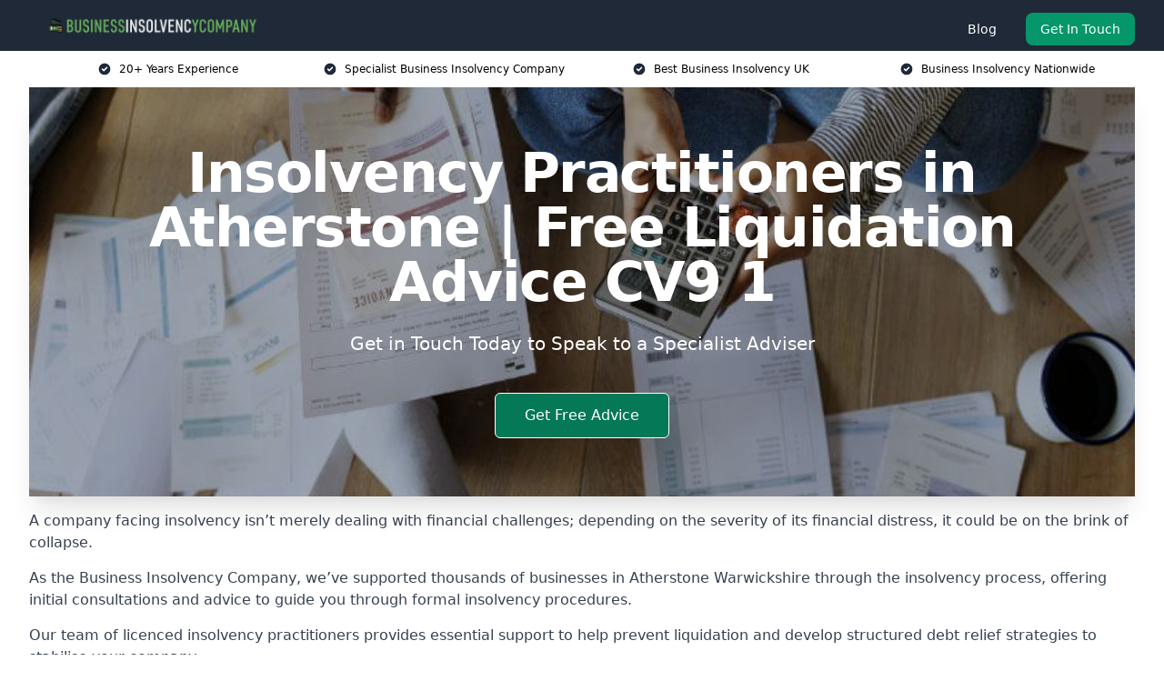

--- FILE ---
content_type: text/html; charset=UTF-8
request_url: https://business-insolvency-company.co.uk/near-me/warwickshire-atherstone/
body_size: 21487
content:
<!doctype html>
<html lang="en-GB" >
<head>
    <title>Insolvency Practitioners in Atherstone | Free Liquidation Advice CV9 1</title>
<meta name="viewport" content="width=device-width, initial-scale=1.0"> 
<meta name='robots' content='index, follow, max-snippet, max-video-preview, max-image-preview:large' />
<link rel="alternate" title="oEmbed (JSON)" type="application/json+oembed" href="https://business-insolvency-company.co.uk/wp-json/oembed/1.0/embed?url=https%3A%2F%2Fbusiness-insolvency-company.co.uk%2Fnear-me%2Fservice-in-location%2F" />
<link rel="alternate" title="oEmbed (XML)" type="text/xml+oembed" href="https://business-insolvency-company.co.uk/wp-json/oembed/1.0/embed?url=https%3A%2F%2Fbusiness-insolvency-company.co.uk%2Fnear-me%2Fservice-in-location%2F&#038;format=xml" />
<style id='wp-img-auto-sizes-contain-inline-css' type='text/css'>
img:is([sizes=auto i],[sizes^="auto," i]){contain-intrinsic-size:3000px 1500px}
/*# sourceURL=wp-img-auto-sizes-contain-inline-css */
</style>
<style id='wp-emoji-styles-inline-css' type='text/css'>

	img.wp-smiley, img.emoji {
		display: inline !important;
		border: none !important;
		box-shadow: none !important;
		height: 1em !important;
		width: 1em !important;
		margin: 0 0.07em !important;
		vertical-align: -0.1em !important;
		background: none !important;
		padding: 0 !important;
	}
/*# sourceURL=wp-emoji-styles-inline-css */
</style>
<style id='wp-block-library-inline-css' type='text/css'>
:root{--wp-block-synced-color:#7a00df;--wp-block-synced-color--rgb:122,0,223;--wp-bound-block-color:var(--wp-block-synced-color);--wp-editor-canvas-background:#ddd;--wp-admin-theme-color:#007cba;--wp-admin-theme-color--rgb:0,124,186;--wp-admin-theme-color-darker-10:#006ba1;--wp-admin-theme-color-darker-10--rgb:0,107,160.5;--wp-admin-theme-color-darker-20:#005a87;--wp-admin-theme-color-darker-20--rgb:0,90,135;--wp-admin-border-width-focus:2px}@media (min-resolution:192dpi){:root{--wp-admin-border-width-focus:1.5px}}.wp-element-button{cursor:pointer}:root .has-very-light-gray-background-color{background-color:#eee}:root .has-very-dark-gray-background-color{background-color:#313131}:root .has-very-light-gray-color{color:#eee}:root .has-very-dark-gray-color{color:#313131}:root .has-vivid-green-cyan-to-vivid-cyan-blue-gradient-background{background:linear-gradient(135deg,#00d084,#0693e3)}:root .has-purple-crush-gradient-background{background:linear-gradient(135deg,#34e2e4,#4721fb 50%,#ab1dfe)}:root .has-hazy-dawn-gradient-background{background:linear-gradient(135deg,#faaca8,#dad0ec)}:root .has-subdued-olive-gradient-background{background:linear-gradient(135deg,#fafae1,#67a671)}:root .has-atomic-cream-gradient-background{background:linear-gradient(135deg,#fdd79a,#004a59)}:root .has-nightshade-gradient-background{background:linear-gradient(135deg,#330968,#31cdcf)}:root .has-midnight-gradient-background{background:linear-gradient(135deg,#020381,#2874fc)}:root{--wp--preset--font-size--normal:16px;--wp--preset--font-size--huge:42px}.has-regular-font-size{font-size:1em}.has-larger-font-size{font-size:2.625em}.has-normal-font-size{font-size:var(--wp--preset--font-size--normal)}.has-huge-font-size{font-size:var(--wp--preset--font-size--huge)}.has-text-align-center{text-align:center}.has-text-align-left{text-align:left}.has-text-align-right{text-align:right}.has-fit-text{white-space:nowrap!important}#end-resizable-editor-section{display:none}.aligncenter{clear:both}.items-justified-left{justify-content:flex-start}.items-justified-center{justify-content:center}.items-justified-right{justify-content:flex-end}.items-justified-space-between{justify-content:space-between}.screen-reader-text{border:0;clip-path:inset(50%);height:1px;margin:-1px;overflow:hidden;padding:0;position:absolute;width:1px;word-wrap:normal!important}.screen-reader-text:focus{background-color:#ddd;clip-path:none;color:#444;display:block;font-size:1em;height:auto;left:5px;line-height:normal;padding:15px 23px 14px;text-decoration:none;top:5px;width:auto;z-index:100000}html :where(.has-border-color){border-style:solid}html :where([style*=border-top-color]){border-top-style:solid}html :where([style*=border-right-color]){border-right-style:solid}html :where([style*=border-bottom-color]){border-bottom-style:solid}html :where([style*=border-left-color]){border-left-style:solid}html :where([style*=border-width]){border-style:solid}html :where([style*=border-top-width]){border-top-style:solid}html :where([style*=border-right-width]){border-right-style:solid}html :where([style*=border-bottom-width]){border-bottom-style:solid}html :where([style*=border-left-width]){border-left-style:solid}html :where(img[class*=wp-image-]){height:auto;max-width:100%}:where(figure){margin:0 0 1em}html :where(.is-position-sticky){--wp-admin--admin-bar--position-offset:var(--wp-admin--admin-bar--height,0px)}@media screen and (max-width:600px){html :where(.is-position-sticky){--wp-admin--admin-bar--position-offset:0px}}

/*# sourceURL=wp-block-library-inline-css */
</style><style id='global-styles-inline-css' type='text/css'>
:root{--wp--preset--aspect-ratio--square: 1;--wp--preset--aspect-ratio--4-3: 4/3;--wp--preset--aspect-ratio--3-4: 3/4;--wp--preset--aspect-ratio--3-2: 3/2;--wp--preset--aspect-ratio--2-3: 2/3;--wp--preset--aspect-ratio--16-9: 16/9;--wp--preset--aspect-ratio--9-16: 9/16;--wp--preset--color--black: #000000;--wp--preset--color--cyan-bluish-gray: #abb8c3;--wp--preset--color--white: #ffffff;--wp--preset--color--pale-pink: #f78da7;--wp--preset--color--vivid-red: #cf2e2e;--wp--preset--color--luminous-vivid-orange: #ff6900;--wp--preset--color--luminous-vivid-amber: #fcb900;--wp--preset--color--light-green-cyan: #7bdcb5;--wp--preset--color--vivid-green-cyan: #00d084;--wp--preset--color--pale-cyan-blue: #8ed1fc;--wp--preset--color--vivid-cyan-blue: #0693e3;--wp--preset--color--vivid-purple: #9b51e0;--wp--preset--gradient--vivid-cyan-blue-to-vivid-purple: linear-gradient(135deg,rgb(6,147,227) 0%,rgb(155,81,224) 100%);--wp--preset--gradient--light-green-cyan-to-vivid-green-cyan: linear-gradient(135deg,rgb(122,220,180) 0%,rgb(0,208,130) 100%);--wp--preset--gradient--luminous-vivid-amber-to-luminous-vivid-orange: linear-gradient(135deg,rgb(252,185,0) 0%,rgb(255,105,0) 100%);--wp--preset--gradient--luminous-vivid-orange-to-vivid-red: linear-gradient(135deg,rgb(255,105,0) 0%,rgb(207,46,46) 100%);--wp--preset--gradient--very-light-gray-to-cyan-bluish-gray: linear-gradient(135deg,rgb(238,238,238) 0%,rgb(169,184,195) 100%);--wp--preset--gradient--cool-to-warm-spectrum: linear-gradient(135deg,rgb(74,234,220) 0%,rgb(151,120,209) 20%,rgb(207,42,186) 40%,rgb(238,44,130) 60%,rgb(251,105,98) 80%,rgb(254,248,76) 100%);--wp--preset--gradient--blush-light-purple: linear-gradient(135deg,rgb(255,206,236) 0%,rgb(152,150,240) 100%);--wp--preset--gradient--blush-bordeaux: linear-gradient(135deg,rgb(254,205,165) 0%,rgb(254,45,45) 50%,rgb(107,0,62) 100%);--wp--preset--gradient--luminous-dusk: linear-gradient(135deg,rgb(255,203,112) 0%,rgb(199,81,192) 50%,rgb(65,88,208) 100%);--wp--preset--gradient--pale-ocean: linear-gradient(135deg,rgb(255,245,203) 0%,rgb(182,227,212) 50%,rgb(51,167,181) 100%);--wp--preset--gradient--electric-grass: linear-gradient(135deg,rgb(202,248,128) 0%,rgb(113,206,126) 100%);--wp--preset--gradient--midnight: linear-gradient(135deg,rgb(2,3,129) 0%,rgb(40,116,252) 100%);--wp--preset--font-size--small: 13px;--wp--preset--font-size--medium: 20px;--wp--preset--font-size--large: 36px;--wp--preset--font-size--x-large: 42px;--wp--preset--spacing--20: 0.44rem;--wp--preset--spacing--30: 0.67rem;--wp--preset--spacing--40: 1rem;--wp--preset--spacing--50: 1.5rem;--wp--preset--spacing--60: 2.25rem;--wp--preset--spacing--70: 3.38rem;--wp--preset--spacing--80: 5.06rem;--wp--preset--shadow--natural: 6px 6px 9px rgba(0, 0, 0, 0.2);--wp--preset--shadow--deep: 12px 12px 50px rgba(0, 0, 0, 0.4);--wp--preset--shadow--sharp: 6px 6px 0px rgba(0, 0, 0, 0.2);--wp--preset--shadow--outlined: 6px 6px 0px -3px rgb(255, 255, 255), 6px 6px rgb(0, 0, 0);--wp--preset--shadow--crisp: 6px 6px 0px rgb(0, 0, 0);}:where(.is-layout-flex){gap: 0.5em;}:where(.is-layout-grid){gap: 0.5em;}body .is-layout-flex{display: flex;}.is-layout-flex{flex-wrap: wrap;align-items: center;}.is-layout-flex > :is(*, div){margin: 0;}body .is-layout-grid{display: grid;}.is-layout-grid > :is(*, div){margin: 0;}:where(.wp-block-columns.is-layout-flex){gap: 2em;}:where(.wp-block-columns.is-layout-grid){gap: 2em;}:where(.wp-block-post-template.is-layout-flex){gap: 1.25em;}:where(.wp-block-post-template.is-layout-grid){gap: 1.25em;}.has-black-color{color: var(--wp--preset--color--black) !important;}.has-cyan-bluish-gray-color{color: var(--wp--preset--color--cyan-bluish-gray) !important;}.has-white-color{color: var(--wp--preset--color--white) !important;}.has-pale-pink-color{color: var(--wp--preset--color--pale-pink) !important;}.has-vivid-red-color{color: var(--wp--preset--color--vivid-red) !important;}.has-luminous-vivid-orange-color{color: var(--wp--preset--color--luminous-vivid-orange) !important;}.has-luminous-vivid-amber-color{color: var(--wp--preset--color--luminous-vivid-amber) !important;}.has-light-green-cyan-color{color: var(--wp--preset--color--light-green-cyan) !important;}.has-vivid-green-cyan-color{color: var(--wp--preset--color--vivid-green-cyan) !important;}.has-pale-cyan-blue-color{color: var(--wp--preset--color--pale-cyan-blue) !important;}.has-vivid-cyan-blue-color{color: var(--wp--preset--color--vivid-cyan-blue) !important;}.has-vivid-purple-color{color: var(--wp--preset--color--vivid-purple) !important;}.has-black-background-color{background-color: var(--wp--preset--color--black) !important;}.has-cyan-bluish-gray-background-color{background-color: var(--wp--preset--color--cyan-bluish-gray) !important;}.has-white-background-color{background-color: var(--wp--preset--color--white) !important;}.has-pale-pink-background-color{background-color: var(--wp--preset--color--pale-pink) !important;}.has-vivid-red-background-color{background-color: var(--wp--preset--color--vivid-red) !important;}.has-luminous-vivid-orange-background-color{background-color: var(--wp--preset--color--luminous-vivid-orange) !important;}.has-luminous-vivid-amber-background-color{background-color: var(--wp--preset--color--luminous-vivid-amber) !important;}.has-light-green-cyan-background-color{background-color: var(--wp--preset--color--light-green-cyan) !important;}.has-vivid-green-cyan-background-color{background-color: var(--wp--preset--color--vivid-green-cyan) !important;}.has-pale-cyan-blue-background-color{background-color: var(--wp--preset--color--pale-cyan-blue) !important;}.has-vivid-cyan-blue-background-color{background-color: var(--wp--preset--color--vivid-cyan-blue) !important;}.has-vivid-purple-background-color{background-color: var(--wp--preset--color--vivid-purple) !important;}.has-black-border-color{border-color: var(--wp--preset--color--black) !important;}.has-cyan-bluish-gray-border-color{border-color: var(--wp--preset--color--cyan-bluish-gray) !important;}.has-white-border-color{border-color: var(--wp--preset--color--white) !important;}.has-pale-pink-border-color{border-color: var(--wp--preset--color--pale-pink) !important;}.has-vivid-red-border-color{border-color: var(--wp--preset--color--vivid-red) !important;}.has-luminous-vivid-orange-border-color{border-color: var(--wp--preset--color--luminous-vivid-orange) !important;}.has-luminous-vivid-amber-border-color{border-color: var(--wp--preset--color--luminous-vivid-amber) !important;}.has-light-green-cyan-border-color{border-color: var(--wp--preset--color--light-green-cyan) !important;}.has-vivid-green-cyan-border-color{border-color: var(--wp--preset--color--vivid-green-cyan) !important;}.has-pale-cyan-blue-border-color{border-color: var(--wp--preset--color--pale-cyan-blue) !important;}.has-vivid-cyan-blue-border-color{border-color: var(--wp--preset--color--vivid-cyan-blue) !important;}.has-vivid-purple-border-color{border-color: var(--wp--preset--color--vivid-purple) !important;}.has-vivid-cyan-blue-to-vivid-purple-gradient-background{background: var(--wp--preset--gradient--vivid-cyan-blue-to-vivid-purple) !important;}.has-light-green-cyan-to-vivid-green-cyan-gradient-background{background: var(--wp--preset--gradient--light-green-cyan-to-vivid-green-cyan) !important;}.has-luminous-vivid-amber-to-luminous-vivid-orange-gradient-background{background: var(--wp--preset--gradient--luminous-vivid-amber-to-luminous-vivid-orange) !important;}.has-luminous-vivid-orange-to-vivid-red-gradient-background{background: var(--wp--preset--gradient--luminous-vivid-orange-to-vivid-red) !important;}.has-very-light-gray-to-cyan-bluish-gray-gradient-background{background: var(--wp--preset--gradient--very-light-gray-to-cyan-bluish-gray) !important;}.has-cool-to-warm-spectrum-gradient-background{background: var(--wp--preset--gradient--cool-to-warm-spectrum) !important;}.has-blush-light-purple-gradient-background{background: var(--wp--preset--gradient--blush-light-purple) !important;}.has-blush-bordeaux-gradient-background{background: var(--wp--preset--gradient--blush-bordeaux) !important;}.has-luminous-dusk-gradient-background{background: var(--wp--preset--gradient--luminous-dusk) !important;}.has-pale-ocean-gradient-background{background: var(--wp--preset--gradient--pale-ocean) !important;}.has-electric-grass-gradient-background{background: var(--wp--preset--gradient--electric-grass) !important;}.has-midnight-gradient-background{background: var(--wp--preset--gradient--midnight) !important;}.has-small-font-size{font-size: var(--wp--preset--font-size--small) !important;}.has-medium-font-size{font-size: var(--wp--preset--font-size--medium) !important;}.has-large-font-size{font-size: var(--wp--preset--font-size--large) !important;}.has-x-large-font-size{font-size: var(--wp--preset--font-size--x-large) !important;}
/*# sourceURL=global-styles-inline-css */
</style>

<style id='classic-theme-styles-inline-css' type='text/css'>
/*! This file is auto-generated */
.wp-block-button__link{color:#fff;background-color:#32373c;border-radius:9999px;box-shadow:none;text-decoration:none;padding:calc(.667em + 2px) calc(1.333em + 2px);font-size:1.125em}.wp-block-file__button{background:#32373c;color:#fff;text-decoration:none}
/*# sourceURL=/wp-includes/css/classic-themes.min.css */
</style>
<link rel='stylesheet' id='style-name-css' href='https://business-insolvency-company.co.uk/wp-content/plugins/az-lists/az.css?ver=6.9' type='text/css' media='all' />
<link rel='stylesheet' id='ez-toc-css' href='https://business-insolvency-company.co.uk/wp-content/plugins/easy-table-of-contents/assets/css/screen.min.css?ver=2.0.66.1' type='text/css' media='all' />
<style id='ez-toc-inline-css' type='text/css'>
div#ez-toc-container .ez-toc-title {font-size: 120%;}div#ez-toc-container .ez-toc-title {font-weight: 500;}div#ez-toc-container ul li {font-size: 95%;}div#ez-toc-container ul li {font-weight: 500;}div#ez-toc-container nav ul ul li {font-size: 90%;}
.ez-toc-container-direction {direction: ltr;}.ez-toc-counter ul{counter-reset: item ;}.ez-toc-counter nav ul li a::before {content: counters(item, ".", decimal) ". ";display: inline-block;counter-increment: item;flex-grow: 0;flex-shrink: 0;margin-right: .2em; float: left; }.ez-toc-widget-direction {direction: ltr;}.ez-toc-widget-container ul{counter-reset: item ;}.ez-toc-widget-container nav ul li a::before {content: counters(item, ".", decimal) ". ";display: inline-block;counter-increment: item;flex-grow: 0;flex-shrink: 0;margin-right: .2em; float: left; }
/*# sourceURL=ez-toc-inline-css */
</style>
<script type="text/javascript" src="https://business-insolvency-company.co.uk/wp-includes/js/jquery/jquery.min.js?ver=3.7.1" id="jquery-core-js"></script>
<script type="text/javascript" src="https://business-insolvency-company.co.uk/wp-includes/js/jquery/jquery-migrate.min.js?ver=3.4.1" id="jquery-migrate-js"></script>
<link rel="https://api.w.org/" href="https://business-insolvency-company.co.uk/wp-json/" /><link rel="EditURI" type="application/rsd+xml" title="RSD" href="https://business-insolvency-company.co.uk/xmlrpc.php?rsd" />
<meta name="generator" content="WordPress 6.9" />
<link rel="canonical" href="https://business-insolvency-company.co.uk/near-me/warwickshire-atherstone/" /><meta name="description" content="At Business Insolvency Company we provide specialist debt advice in Atherstone and surrounding areas." /><meta name="keywords" content="business insolvency, business insolvency company, insolvency, company insolvency, business insolvency experts" /><meta name="geo.placename" content="Atherstone" /><meta name="geo.position" content="52.57722; -1.54642" /><meta name="geo.county" content="Warwickshire" /><meta name="geo.postcode" content="CV9 1" /><meta name="geo.region" content="West Midlands" /><meta name="geo.country" content="warwickshire" /><meta property="business:contact_data:locality" content="Warwickshire" /><meta property="business:contact_data:zip" content="CV9 1" /><meta property="place:location:latitude" content="52.57722" /><meta property="place:location:longitude" content="-1.54642" /><meta property="business:contact_data:country_name" content="warwickshire" /><meta property="og:url" content="https://business-insolvency-company.co.uk/near-me/warwickshire-atherstone/" /><meta property="og:title" content="Insolvency Practitioners in Atherstone | Free Liquidation Advice CV9 1" /><meta property="og:description" content="We are Business Insolvency Company. We offer our services in Atherstone and the following Nuneaton, Tamworth, Bedworth, Hinckley, Earl Shilton" /><meta property="og:type" content="business.business" /><meta name="twitter:card" content="summary_large_image" /><meta name="twitter:site" content="Business Insolvency Company" /><meta name="twitter:creator" content="Business Insolvency Company" /><meta name="twitter:title" content="Insolvency Practitioners in Atherstone | Free Liquidation Advice CV9 1" /><meta name="twitter:description" content="We are Business Insolvency Company. We offer our services in Atherstone and the following Nuneaton, Tamworth, Bedworth, Hinckley, Earl Shilton" />
        <script type="application/ld+json"> [{"address":{"@type":"PostalAddress","addressLocality":"Atherstone","addressRegion":"Warwickshire","postalCode":"CV9 1","addressCountry":"UK"},"@context":"http://schema.org","@type":"LocalBusiness","name":"Business Insolvency Company","image":"https://business-insolvency-company.co.uk/wp-content/uploads/business-insolvency-company-advice.jpg","priceRange":"£2500-£6000","description":"Business Insolvency Company in Atherstone is a leading specialist in business insolvency services across the UK, providing expert support for companies facing financial difficulties. With a team of experienced insolvency practitioners, they offer comprehensive solutions including company administration, liquidation, and voluntary arrangements. Their services are tailored to meet the unique needs of each business, ensuring compliance with UK insolvency laws and regulations. Business Insolvency Company is dedicated to helping businesses navigate complex financial challenges, offering guidance on debt restructuring, creditor negotiations, and asset management. Their commitment to professionalism and confidentiality makes them a trusted partner in resolving insolvency issues efficiently and effectively.","logo":"https://business-insolvency-company.co.uk/wp-content/uploads/Business-Insolvency-Company.png","url":"https://business-insolvency-company.co.uk/near-me/warwickshire-Atherstone/","Geo":{"@type":"GeoCoordinates","latitude":"52.57722","longitude":"-1.54642"},"alternateName":"Business Insolvency Company Atherstone","areaServed":["Nuneaton","Tamworth","Bedworth","Hinckley","Earl Shilton","Sutton Coldfield","Coventry","Coalville","Swadlincote","Lichfield"],"currenciesAccepted":"GBP","openingHours":"Mon-Fri 9am-5pm","legalName":"Business Insolvency Company in Atherstone","makesOffer":{"@type":"Offer","itemOffered":["Administration","Liquidation/Winding Up","Company Voluntary Arrangements (CVA)","Receivership","Creditors’ Voluntary Liquidation"]},"additionalType":["https://en.wikipedia.org/wiki/Atherstone","https://en.wikipedia.org/wiki/Insolvency"],"email":"info@business-insolvency-company.co.uk","brand":{"@type":"Brand","name":"Business Insolvency Company"},"award":["Best Business Insolvency Company Warwickshire 2026","Top Rated Business Debt Advisers Atherstone"]}]</script> <link rel="icon" href="https://business-insolvency-company.co.uk/wp-content/uploads/business-insolvency-company-icon-2-150x150.png" sizes="32x32" />
<link rel="icon" href="https://business-insolvency-company.co.uk/wp-content/uploads/business-insolvency-company-icon-2-300x300.png" sizes="192x192" />
<link rel="apple-touch-icon" href="https://business-insolvency-company.co.uk/wp-content/uploads/business-insolvency-company-icon-2-300x300.png" />
<meta name="msapplication-TileImage" content="https://business-insolvency-company.co.uk/wp-content/uploads/business-insolvency-company-icon-2-300x300.png" />
		<style type="text/css" id="wp-custom-css">
			a:not([class]) {
	cursor: pointer;
	text-decoration: underline;
	text-decoration-color: currentcolor;
  text-decoration-skip-ink: auto;
  text-decoration-thickness: 0.125em !important;
  text-underline-offset: 0.25em !important;
	color: var(--wp--preset--color--vivid-cyan-blue) !important;
}

.mbc a a.blk-cat__lnk {
	text-decoration: none !important;
}

span[style*="color: #0000ff;"],
span[style*="text-decoration: underline"] {
	text-decoration: none !important;
	color: var(--wp--preset--color--vivid-cyan-blue) !important;
}

		</style>
		<link href="https://unpkg.com/tailwindcss@^2/dist/tailwind.min.css" rel="stylesheet">
<script src="https://cdnjs.cloudflare.com/ajax/libs/alpinejs/2.7.3/alpine.js" id="alpine"></script>
<link href="/wp-content/themes/dash-theme/style.css" rel="stylesheet">
<script src="/wp-content/themes/dash-theme/script.js" id="custom-script"></script>
</head>


<div class="w-full text-white bg-gray-800 sticky top-0 z-10">
  <div x-data="{ open: false }" class="flex flex-col max-w-screen-xl px-4 mx-auto md:items-center md:justify-between md:flex-row md:px-6 lg:px-8">
    <div class="p-4 flex flex-row items-center justify-between">
      <a href="/" class="text-lg tracking-widest text-gray-900 uppercase rounded-lg focus:outline-none focus:shadow-outline"><img class="h-6 w-auto" height="217" width="24" src="https://business-insolvency-company.co.uk/wp-content/uploads/Business-Insolvency-Company.png"></a>
      <button class="md:hidden rounded-lg focus:outline-none focus:shadow-outline" @click="open = !open">
        <svg fill="currentColor" viewBox="0 0 20 20" class="w-6 h-6">
          <path x-show="!open" fill-rule="evenodd" d="M3 5a1 1 0 011-1h12a1 1 0 110 2H4a1 1 0 01-1-1zM3 10a1 1 0 011-1h12a1 1 0 110 2H4a1 1 0 01-1-1zM9 15a1 1 0 011-1h6a1 1 0 110 2h-6a1 1 0 01-1-1z" clip-rule="evenodd"></path>
          <path x-show="open" fill-rule="evenodd" d="M4.293 4.293a1 1 0 011.414 0L10 8.586l4.293-4.293a1 1 0 111.414 1.414L11.414 10l4.293 4.293a1 1 0 01-1.414 1.414L10 11.414l-4.293 4.293a1 1 0 01-1.414-1.414L8.586 10 4.293 5.707a1 1 0 010-1.414z" clip-rule="evenodd" style="display: none;"></path>
        </svg>
      </button>
    </div>



  <nav :class="{'flex': open, 'hidden': !open}" class="flex-col flex-grow pb-4 md:pb-0 hidden md:flex md:justify-end md:flex-row">
    



    	  		
		
    <a class="px-4 py-2 mt-2 text-sm rounded-lg hover:text-gray-900 hover:bg-gray-200" href="/blog/">Blog</a>
	  





          <a href="#contact" class="px-4 py-2 mt-2 bg-green-600 text-white text-sm rounded-lg md:ml-4 hover:bg-green-700">Get In Touch</a>   
  </nav>





  </div>
</div>
  <div class="bg-white">
  <div class="max-w-7xl mx-auto py-3 px-2 sm:px-6 lg:px-8">
    <div class="grid grid-cols-2 lg:grid-cols-4 text-xs">
    	  <div class='col-span-1 flex justify-center'>
      <svg xmlns="http://www.w3.org/2000/svg" viewBox="0 0 20 20" fill="currentColor" class="mr-2 h-4 w-4 text-gray-800">
      <path fill-rule="evenodd" d="M10 18a8 8 0 100-16 8 8 0 000 16zm3.707-9.293a1 1 0 00-1.414-1.414L9 10.586 7.707 9.293a1 1 0 00-1.414 1.414l2 2a1 1 0 001.414 0l4-4z" clip-rule="evenodd"></path>
      </svg>
        <p>20+ Years Experience</p>
      </div>
		  <div class='col-span-1 flex justify-center'>
      <svg xmlns="http://www.w3.org/2000/svg" viewBox="0 0 20 20" fill="currentColor" class="mr-2 h-4 w-4 text-gray-800">
      <path fill-rule="evenodd" d="M10 18a8 8 0 100-16 8 8 0 000 16zm3.707-9.293a1 1 0 00-1.414-1.414L9 10.586 7.707 9.293a1 1 0 00-1.414 1.414l2 2a1 1 0 001.414 0l4-4z" clip-rule="evenodd"></path>
      </svg>
        <p>Specialist Business Insolvency Company</p>
      </div>
		  <div class='col-span-1 justify-center hidden md:flex'>
      <svg xmlns="http://www.w3.org/2000/svg" viewBox="0 0 20 20" fill="currentColor" class="mr-2 h-4 w-4 text-gray-800">
      <path fill-rule="evenodd" d="M10 18a8 8 0 100-16 8 8 0 000 16zm3.707-9.293a1 1 0 00-1.414-1.414L9 10.586 7.707 9.293a1 1 0 00-1.414 1.414l2 2a1 1 0 001.414 0l4-4z" clip-rule="evenodd"></path>
      </svg>
        <p>Best Business Insolvency UK</p>
      </div>
		  <div class='col-span-1 justify-center hidden md:flex'>
      <svg xmlns="http://www.w3.org/2000/svg" viewBox="0 0 20 20" fill="currentColor" class="mr-2 h-4 w-4 text-gray-800">
      <path fill-rule="evenodd" d="M10 18a8 8 0 100-16 8 8 0 000 16zm3.707-9.293a1 1 0 00-1.414-1.414L9 10.586 7.707 9.293a1 1 0 00-1.414 1.414l2 2a1 1 0 001.414 0l4-4z" clip-rule="evenodd"></path>
      </svg>
        <p>Business Insolvency Nationwide</p>
      </div>
		    </div>
  </div>
</div>



<!--hero Section-->
<div class="relative">
   <div class="max-w-7xl mx-auto sm:px-6 lg:px-8">
      <div class="relative shadow-xl sm:overflow-hidden">
         <div class="absolute inset-0">
			             <img class="h-full w-full object-cover" src="https://business-insolvency-company.co.uk/wp-content/uploads/business-insolvency-company-advice.jpg">
            <div class="absolute inset-0 bg-gray-400 mix-blend-multiply"></div>
         </div>
         <div class="relative px-4 py-16 sm:px-6 sm:py-24 lg:py-16 lg:px-8">
            <h1 class="text-center text-4xl font-extrabold tracking-tight sm:text-5xl lg:text-6xl">
               <span class="block text-white">Insolvency Practitioners in Atherstone | Free Liquidation Advice CV9 1</span>
            </h1>
            <p class="mt-6 max-w-lg mx-auto text-center text-xl text-white sm:max-w-3xl">
               Get in Touch Today to Speak to a Specialist Adviser            </p>
            <div class="mt-10 max-w-sm mx-auto sm:max-w-none sm:flex sm:justify-center">
                  <a href="#contact" class="border-white flex items-center justify-center px-4 py-3 border border-transparent text-base font-medium rounded-md shadow-sm text-white bg-green-700 hover:bg-opacity-70 sm:px-8">
                  Get Free Advice                  </a>
            </div>
         </div>
      </div>
   </div>
</div>

<!--content -->
<div class="mbc max-w-7xl mx-auto px-8 mt-2 text-gray-700 mx-auto">
<p>A company facing insolvency isn&#8217;t merely dealing with financial challenges; depending on the severity of its financial distress, it could be on the brink of collapse.</p>
<p>As the Business Insolvency Company, we’ve supported thousands of businesses in Atherstone Warwickshire through the insolvency process, offering initial consultations and advice to guide you through formal insolvency procedures.</p>
<p>Our team of licenced insolvency practitioners provides essential support to help prevent liquidation and develop structured debt relief strategies to stabilise your company.</p>
<p>Whether you’re struggling to manage bounce-back loans or other debts, our professional insolvency specialists in Atherstone can deliver immediate guidance. Our free consultations help businesses in the early stages of financial distress identify the best recovery strategies.</p>
<p>Our professional company insolvency specialists offer immediate advice and support in Atherstone and free consultation to assess the best course of action in the early stages.</p>
<div class="blk-cta"><a class="blk-cta__lnk blue " href="#contact"> Speak To A Professional </a></div>
<p>If your company is experiencing financial issues, engaging a certified insolvency practitioner (IP) is critical, especially if you face a formal insolvency process like liquidation. Our team is qualified in accountancy and insolvency and is authorised to undertake all formal insolvency appointments in the UK.</p>
<p>Not all financial challenges signify insolvency. Sometimes, short-term cash flow issues can be resolved without full insolvency procedures. If you’re dealing with financial difficulties, assessing your company’s financial status can help you determine the appropriate next steps.</p>
<p>Our insolvency experts provide reliable support across Atherstone CV9 1 and are committed to assisting you with any questions about business recovery.</p>
<div x-data="{ imgModal : false, imgModalSrc : '', imgModalDesc : '' }"><template @img-modal.window="imgModal = true; imgModalSrc = $event.detail.imgModalSrc; imgModalDesc = $event.detail.imgModalDesc;" x-if="imgModal"><div x-transition:enter="transition ease-out duration-300" x-transition:enter-start="opacity-0 transform scale-90" x-transition:enter-end="opacity-100 transform scale-100" x-transition:leave="transition ease-in duration-300" x-transition:leave-start="opacity-100 transform scale-100" x-transition:leave-end="opacity-0 transform scale-90" x-on:click.away="imgModalSrc = ''" class="p-2 fixed w-full h-100 inset-0 z-50 overflow-hidden flex justify-center items-center bg-black bg-opacity-75"><div @click.away="imgModal = ''" class="flex flex-col max-w-3xl max-h-full overflow-auto"><div class="z-50"><button @click="imgModal = ''" class="float-right pt-2 pr-2 outline-none focus:outline-none"><svg class="fill-current text-white " xmlns="http://www.w3.org/2000/svg" width="18" height="18" viewBox="0 0 18 18"><path d="M14.53 4.53l-1.06-1.06L9 7.94 4.53 3.47 3.47 4.53 7.94 9l-4.47 4.47 1.06 1.06L9 10.06l4.47 4.47 1.06-1.06L10.06 9z"></path></svg></button></div><div class="p-2"><img :alt="imgModalSrc" class="object-contain h-1/2-screen" :src="imgModalSrc"><p x-text="imgModalDesc" class="text-center text-white"></p></div></div></div></template></div><div x-data="{}" class="grid mt-8 mb-8 grid-cols-2 md:grid-cols-4 gap-4"><div class="shadow"><a @click="$dispatch('img-modal', {  imgModalSrc: 'https://business-insolvency-company.co.uk/wp-content/uploads/business-insolvency-company-experts.jpg' })" class="cursor-pointer"><img decoding="async" alt="Placeholder" class="object-fit w-full" src="https://business-insolvency-company.co.uk/wp-content/uploads/business-insolvency-company-experts.jpg"></a></div><div class="shadow"><a @click="$dispatch('img-modal', {  imgModalSrc: 'https://business-insolvency-company.co.uk/wp-content/uploads/business-insolvency-company-services.jpg' })" class="cursor-pointer"><img decoding="async" alt="Placeholder" class="object-fit w-full" src="https://business-insolvency-company.co.uk/wp-content/uploads/business-insolvency-company-services.jpg"></a></div><div class="shadow"><a @click="$dispatch('img-modal', {  imgModalSrc: 'https://business-insolvency-company.co.uk/wp-content/uploads/business-insolvency-company-uk.jpg' })" class="cursor-pointer"><img decoding="async" alt="Placeholder" class="object-fit w-full" src="https://business-insolvency-company.co.uk/wp-content/uploads/business-insolvency-company-uk.jpg"></a></div><div class="shadow"><a @click="$dispatch('img-modal', {  imgModalSrc: 'https://business-insolvency-company.co.uk/wp-content/uploads/business-insolvency-company.jpg' })" class="cursor-pointer"><img decoding="async" alt="Placeholder" class="object-fit w-full" src="https://business-insolvency-company.co.uk/wp-content/uploads/business-insolvency-company.jpg"></a></div></div>
<div id="ez-toc-container" class="ez-toc-v2_0_66_1 counter-hierarchy ez-toc-counter ez-toc-grey ez-toc-container-direction">
<div class="ez-toc-title-container">
<p class="ez-toc-title " >Table of Contents</p>
<span class="ez-toc-title-toggle"><a href="#" class="ez-toc-pull-right ez-toc-btn ez-toc-btn-xs ez-toc-btn-default ez-toc-toggle" aria-label="Toggle Table of Content"><span class="ez-toc-js-icon-con"><span class=""><span class="eztoc-hide" style="display:none;">Toggle</span><span class="ez-toc-icon-toggle-span"><svg style="fill: #999;color:#999" xmlns="http://www.w3.org/2000/svg" class="list-377408" width="20px" height="20px" viewBox="0 0 24 24" fill="none"><path d="M6 6H4v2h2V6zm14 0H8v2h12V6zM4 11h2v2H4v-2zm16 0H8v2h12v-2zM4 16h2v2H4v-2zm16 0H8v2h12v-2z" fill="currentColor"></path></svg><svg style="fill: #999;color:#999" class="arrow-unsorted-368013" xmlns="http://www.w3.org/2000/svg" width="10px" height="10px" viewBox="0 0 24 24" version="1.2" baseProfile="tiny"><path d="M18.2 9.3l-6.2-6.3-6.2 6.3c-.2.2-.3.4-.3.7s.1.5.3.7c.2.2.4.3.7.3h11c.3 0 .5-.1.7-.3.2-.2.3-.5.3-.7s-.1-.5-.3-.7zM5.8 14.7l6.2 6.3 6.2-6.3c.2-.2.3-.5.3-.7s-.1-.5-.3-.7c-.2-.2-.4-.3-.7-.3h-11c-.3 0-.5.1-.7.3-.2.2-.3.5-.3.7s.1.5.3.7z"/></svg></span></span></span></a></span></div>
<nav><ul class='ez-toc-list ez-toc-list-level-1 eztoc-toggle-hide-by-default' ><li class='ez-toc-page-1 ez-toc-heading-level-2'><a class="ez-toc-link ez-toc-heading-1" href="#What_Is_An_Insolvency_Practitioner" title="What Is An Insolvency Practitioner?">What Is An Insolvency Practitioner?</a><ul class='ez-toc-list-level-3' ><li class='ez-toc-heading-level-3'><a class="ez-toc-link ez-toc-heading-2" href="#What_are_the_Main_Responsibilities_of_an_Insolvency_Practitioner" title="What are the Main Responsibilities of an Insolvency Practitioner?">What are the Main Responsibilities of an Insolvency Practitioner?</a></li></ul></li><li class='ez-toc-page-1 ez-toc-heading-level-2'><a class="ez-toc-link ez-toc-heading-3" href="#Insolvency_Advice_in_Atherstone" title="Insolvency Advice in Atherstone">Insolvency Advice in Atherstone</a></li><li class='ez-toc-page-1 ez-toc-heading-level-2'><a class="ez-toc-link ez-toc-heading-4" href="#What_Are_The_Warning_Signs_of_Company_Insolvency" title="What Are The Warning Signs of Company Insolvency?">What Are The Warning Signs of Company Insolvency?</a></li><li class='ez-toc-page-1 ez-toc-heading-level-2'><a class="ez-toc-link ez-toc-heading-5" href="#How_Much_Does_An_Insolvency_Practitioner_Cost" title="How Much Does An Insolvency Practitioner Cost?">How Much Does An Insolvency Practitioner Cost?</a></li><li class='ez-toc-page-1 ez-toc-heading-level-2'><a class="ez-toc-link ez-toc-heading-6" href="#What_are_my_options_when_facing_insolvency" title="What are my options when facing insolvency?">What are my options when facing insolvency?</a></li><li class='ez-toc-page-1 ez-toc-heading-level-2'><a class="ez-toc-link ez-toc-heading-7" href="#What_is_the_Process_for_Appointing_an_Insolvency_Practitioner" title="What is the Process for Appointing an Insolvency Practitioner?">What is the Process for Appointing an Insolvency Practitioner?</a><ul class='ez-toc-list-level-3' ><li class='ez-toc-heading-level-3'><a class="ez-toc-link ez-toc-heading-8" href="#What_Qualifications_and_Licences_Are_Required_for_Insolvency_Practitioners_in_the_UK" title="What Qualifications and Licences Are Required for Insolvency Practitioners in the UK?">What Qualifications and Licences Are Required for Insolvency Practitioners in the UK?</a></li><li class='ez-toc-page-1 ez-toc-heading-level-3'><a class="ez-toc-link ez-toc-heading-9" href="#What_Steps_Are_Involved_in_Appointing_an_Insolvency_Practitioner" title="What Steps Are Involved in Appointing an Insolvency Practitioner?">What Steps Are Involved in Appointing an Insolvency Practitioner?</a></li><li class='ez-toc-page-1 ez-toc-heading-level-3'><a class="ez-toc-link ez-toc-heading-10" href="#How_Can_Businesses_in_Atherstone_Find_a_Reputable_Insolvency_Practitioner" title="How Can Businesses in Atherstone Find a Reputable Insolvency Practitioner?">How Can Businesses in Atherstone Find a Reputable Insolvency Practitioner?</a></li></ul></li><li class='ez-toc-page-1 ez-toc-heading-level-2'><a class="ez-toc-link ez-toc-heading-11" href="#Can_Creditors_take_legal_action_against_my_insolvent_Company" title="Can Creditors take legal action against my insolvent Company?">Can Creditors take legal action against my insolvent Company?</a><ul class='ez-toc-list-level-3' ><li class='ez-toc-heading-level-3'><a class="ez-toc-link ez-toc-heading-12" href="#Can_Legal_action_impact_me_personally" title="Can Legal action impact me personally?">Can Legal action impact me personally?</a></li></ul></li><li class='ez-toc-page-1 ez-toc-heading-level-2'><a class="ez-toc-link ez-toc-heading-13" href="#What_are_the_types_of_Insolvency_Services_in_Atherstone" title="What are the types of Insolvency Services in Atherstone?">What are the types of Insolvency Services in Atherstone?</a><ul class='ez-toc-list-level-3' ><li class='ez-toc-heading-level-3'><a class="ez-toc-link ez-toc-heading-14" href="#What_is_the_Creditors_Voluntary_Liquidation_CVL_Process" title="What is the Creditors’ Voluntary Liquidation (CVL) Process?">What is the Creditors’ Voluntary Liquidation (CVL) Process?</a></li><li class='ez-toc-page-1 ez-toc-heading-level-3'><a class="ez-toc-link ez-toc-heading-15" href="#How_Does_an_Administration_Process_Differ_from_Liquidation" title="How Does an Administration Process Differ from Liquidation?">How Does an Administration Process Differ from Liquidation?</a></li><li class='ez-toc-page-1 ez-toc-heading-level-3'><a class="ez-toc-link ez-toc-heading-16" href="#What_is_a_Pre-Pack_Administration_and_When_is_it_Suitable" title="What is a Pre-Pack Administration, and When is it Suitable?">What is a Pre-Pack Administration, and When is it Suitable?</a></li><li class='ez-toc-page-1 ez-toc-heading-level-3'><a class="ez-toc-link ez-toc-heading-17" href="#What_is_a_Company_Voluntary_Arrangement_CVA" title="What is a Company Voluntary Arrangement (CVA)?">What is a Company Voluntary Arrangement (CVA)?</a></li><li class='ez-toc-page-1 ez-toc-heading-level-3'><a class="ez-toc-link ez-toc-heading-18" href="#How_Does_a_Members_Voluntary_Liquidation_MVL_Work_for_Solvent_Companies" title="How Does a Members’ Voluntary Liquidation (MVL) Work for Solvent Companies?">How Does a Members’ Voluntary Liquidation (MVL) Work for Solvent Companies?</a></li><li class='ez-toc-page-1 ez-toc-heading-level-3'><a class="ez-toc-link ez-toc-heading-19" href="#Who_Regulates_Insolvency_Practitioners_in_the_UK" title="Who Regulates Insolvency Practitioners in the UK?">Who Regulates Insolvency Practitioners in the UK?</a></li><li class='ez-toc-page-1 ez-toc-heading-level-3'><a class="ez-toc-link ez-toc-heading-20" href="#What_Happens_to_Staff_During_Administration" title="What Happens to Staff During Administration?">What Happens to Staff During Administration?</a></li><li class='ez-toc-page-1 ez-toc-heading-level-3'><a class="ez-toc-link ez-toc-heading-21" href="#Can_I_Close_a_Company_With_Debt_To_HMRC" title="Can I Close a Company With Debt To HMRC?">Can I Close a Company With Debt To HMRC?</a></li></ul></li><li class='ez-toc-page-1 ez-toc-heading-level-2'><a class="ez-toc-link ez-toc-heading-22" href="#Find_More_Info" title="Find More Info">Find More Info</a></li><li class='ez-toc-page-1 ez-toc-heading-level-2'><a class="ez-toc-link ez-toc-heading-23" href="#What_Others_Say_About_Our_Services" title="What Others Say About Our Services">What Others Say About Our Services</a></li></ul></nav></div>

<h2><span class="ez-toc-section" id="What_Is_An_Insolvency_Practitioner"></span>What Is An Insolvency Practitioner?<span class="ez-toc-section-end"></span></h2>
<p>An insolvency practitioner (IP) is a financial recovery expert who manages various insolvency processes to assist companies and individuals in financial distress.</p>
<p>Licensed under the Insolvency Act 1986, an insolvency practitioner initiates Creditors’ Voluntary Liquidation (CVL), conducts company asset valuations, and facilitates debt restructuring.</p>
<p>Insolvency practitioners help prevent liquidation when possible, manage asset sales if necessary, and distribute proceeds equitably among creditors.</p>
<p>IPs offer tailored advice and support recovery efforts, aiming to restore financial stability where feasible.</p>
<h3><span class="ez-toc-section" id="What_are_the_Main_Responsibilities_of_an_Insolvency_Practitioner"></span>What are the Main Responsibilities of an Insolvency Practitioner?<span class="ez-toc-section-end"></span></h3>
<p>An insolvency practitioner manages the insolvency processes of businesses or individuals, ensuring that financial and legal obligations are met, assets are evaluated or liquidated appropriately, and creditors’ interests are considered.</p>
<p>An IPs responsibilities involve various tasks, from conducting initial consultations to overseeing final financial reporting and legal documentation submission.</p>
<p>The key responsibilities of an insolvency Practitioner are:</p>
<ul>
<li><strong>Company Liquidation Management:</strong> Handle the process of closing a business, including selling assets and distributing proceeds to creditors.</li>
<li><strong>Debt Restructuring and Creditor Agreements:</strong> Facilitate restructuring plans to reorganise debt payments, often coordinating agreements between debtors and creditors.</li>
<li><strong>Asset Valuation and Recovery Proposals:</strong> Evaluate the company&#8217;s assets, draft recovery proposals, and implement plans to maximise returns to creditors.</li>
<li><strong>Creditors’ Meetings Organisation:</strong> Arrange and lead meetings with creditors, updating them on the company’s financial status and proposed actions.</li>
<li><strong>Administration Process Management:</strong> For distressed companies, manage administration to protect assets and, if viable, attempt business recovery or oversee asset sales.</li>
<li><strong>Director Compliance Safeguarding:</strong> Ensure company directors comply with legal requirements during insolvency, avoiding liabilities like wrongful trading.</li>
<li><strong>Financial Record Monitoring:</strong> Maintain and review financial records to ensure accuracy and compliance with insolvency regulations.</li>
<li><strong>Legal Documentation Submission:</strong> Prepare and submit all necessary legal documents, reports, and forms required by the courts.</li>
<li><strong>Final Financial Reporting:</strong> Complete and submit a comprehensive financial report detailing the actions taken, outcomes, and creditor distributions at the end of the insolvency process.</li>
</ul>
<h2><span class="ez-toc-section" id="Insolvency_Advice_in_Atherstone"></span>Insolvency Advice in Atherstone<span class="ez-toc-section-end"></span></h2>
<p>Our team of licensed insolvency practitioners in Atherstone offers trusted guidance for businesses facing financial challenges.</p>
<p>Business Insolvency Company provides essential information to help owners manage and overcome insolvency stress.</p>
<p>Speak directly with an insolvency practitioner who brings valuable experience in creditor negotiations, debt restructuring, and formal insolvency processes.</p>
<div class="blk-cta"><a class="blk-cta__lnk green " href="#contact">Speak To A Licensed Professional</a></div>
<h2><span class="ez-toc-section" id="What_Are_The_Warning_Signs_of_Company_Insolvency"></span>What Are The Warning Signs of Company Insolvency?<span class="ez-toc-section-end"></span></h2>
<p>Signs of potential insolvency include creditors demanding payments, increased interest rates and poor cash flow. Key indicators of insolvency include:</p>
<ul>
<li>Creditors demand payments and increase pressure on repayment schedules.</li>
<li>Interest rates increase unexpectedly, leading to rising debt costs.</li>
<li>Directors implement pay freezes to conserve cash flow.</li>
<li>HMRC payments become overdue, indicating cash flow problems.</li>
<li>Banks refuse loan applications or financing options, signalling credit issues.</li>
<li>Cash flow is insufficient for essential purchases, affecting regular business operations.</li>
</ul>
<p>The signs of insolvency suggest escalating financial distress, which can impact company stability. Directors should closely monitor these warning signs to act before insolvency risks grow.</p>
<p><img decoding="async" class="alignnone wp-image-168 size-full" src="https://business-insolvency-company.co.uk/wp-content/uploads/Business-Insolvency-location.jpg" alt="Business Insolvency Atherstone" width="1200" height="400" srcset="https://business-insolvency-company.co.uk/wp-content/uploads/Business-Insolvency-location.jpg 1200w, https://business-insolvency-company.co.uk/wp-content/uploads/Business-Insolvency-location-300x100.jpg 300w, https://business-insolvency-company.co.uk/wp-content/uploads/Business-Insolvency-location-1024x341.jpg 1024w, https://business-insolvency-company.co.uk/wp-content/uploads/Business-Insolvency-location-768x256.jpg 768w" sizes="(max-width: 1200px) 100vw, 1200px" /></p>
<h2><span class="ez-toc-section" id="How_Much_Does_An_Insolvency_Practitioner_Cost"></span>How Much Does An Insolvency Practitioner Cost?<span class="ez-toc-section-end"></span></h2>
<p>The cost of hiring an insolvency practitioner (IP) costs generally range from £1,000 to £5,000.</p>
<p>The fees depend on whether the IP charges a fixed fee or an hourly rate, the case&#8217;s complexity, experience, and the business’s location.  A</p>
<p>fter the appointment, fees vary, either as a set amount, an hourly rate (often around £300), or a percentage of assets, which can be up to 15%.</p>
<p>Case type significantly impacts costs. A straightforward Creditors’ Voluntary Liquidation (CVL) typically costs around £5,000, while a more complex Members’ Voluntary Liquidation (MVL) may cost closer to £3,995.</p>
<p>More time-intensive cases, like Company Voluntary Arrangements (CVAs) or administration, generally cost more, often starting at £7,000 due to ongoing management requirements.</p>
<p>IPs also charge for disbursements, which cover additional expenses like legal fees, advertising, and room hire, commonly adding £500-£2,000 to the total cost. Payment for IP fees generally comes from the company’s assets. If no available assets exist, the IP may request third-party funds to cover the costs.</p>
<h2><span class="ez-toc-section" id="What_are_my_options_when_facing_insolvency"></span>What are my options when facing insolvency?<span class="ez-toc-section-end"></span></h2>
<p>If you’re facing insolvency, your main options include seeking professional advice, restructuring debt, entering administration, or liquidating the business entirely.</p>
<p>When facing insolvency, acting carefully is crucial to avoid increasing personal and business risks.</p>
<p>Continuing to trade while insolvent can worsen financial and legal exposure. Instead, several structured options can help manage debt and protect your interests.</p>
<ul>
<li aria-level="1">Advice from an expert insolvency practitioner.</li>
<li aria-level="1">Entering into a Company Voluntary Arrangement to change the way you settle debts</li>
<li aria-level="1">Going into administration and being placed under an insolvency practitioner.</li>
<li aria-level="1">Using administrative receivership through a bank or third-party</li>
<li aria-level="1">Entering full liquidation</li>
</ul>
<p>At Business Insolvency Company, we can assist you with the best specifications, costs and prices.</p>
<p>Contact us today for several specialist business insolvency services in <span data-sheets-value="{&quot;1&quot;:2,&quot;2&quot;:&quot;Atherstone&quot;}" data-sheets-userformat="{&quot;2&quot;:513,&quot;3&quot;:{&quot;1&quot;:0},&quot;12&quot;:0}">Atherstone</span>.</p>
<div class="blk-cta"><a class="blk-cta__lnk red " href="#contact">Receive Top Online Quotes Here</a></div>
<p><img loading="lazy" decoding="async" class="alignnone wp-image-167 size-full" src="https://business-insolvency-company.co.uk/wp-content/uploads/business-insolvency-advice-location.jpg" alt="business insolvency advice Atherstone" width="1200" height="400" srcset="https://business-insolvency-company.co.uk/wp-content/uploads/business-insolvency-advice-location.jpg 1200w, https://business-insolvency-company.co.uk/wp-content/uploads/business-insolvency-advice-location-300x100.jpg 300w, https://business-insolvency-company.co.uk/wp-content/uploads/business-insolvency-advice-location-1024x341.jpg 1024w, https://business-insolvency-company.co.uk/wp-content/uploads/business-insolvency-advice-location-768x256.jpg 768w" sizes="auto, (max-width: 1200px) 100vw, 1200px" /></p>
<h2><span class="ez-toc-section" id="What_is_the_Process_for_Appointing_an_Insolvency_Practitioner"></span>What is the Process for Appointing an Insolvency Practitioner?<span class="ez-toc-section-end"></span></h2>
<p>The process for appointing an insolvency practitioner requires that the company verifies the practitioner’s qualifications and follows specific steps to formalise the appointment. Companies must ensure the practitioner holds the necessary licences and meets regulatory standards to handle insolvency cases.</p>
<p>The appointment process generally starts with an initial consultation, where the insolvency practitioner reviews the company’s financial position. If the company decides to proceed, a formal appointment is then made to engage the practitioner in managing the insolvency.</p>
<p>This formalisation allows the insolvency practitioner to begin work on financial assessments and creditor communications as required by law.</p>
<h3><span class="ez-toc-section" id="What_Qualifications_and_Licences_Are_Required_for_Insolvency_Practitioners_in_the_UK"></span>What Qualifications and Licences Are Required for Insolvency Practitioners in the UK?<span class="ez-toc-section-end"></span></h3>
<p>In the UK, insolvency practitioners must pass the Joint Insolvency Examination Board (JIEB) exams, which are necessary to demonstrate their competence in insolvency matters.</p>
<p>A licence from a recognised regulatory body, such as the Insolvency Practitioners Association (IPA), is required to legally practise as an insolvency practitioner.</p>
<p>Many qualified insolvency practitioners have a background in accountancy or law, which provides a strong foundation for managing financial and legal insolvency issues.</p>
<p>Insolvency practitioners in the UK must uphold regulatory standards set by oversight bodies to retain their licences and maintain professional standing.</p>
<h3><span class="ez-toc-section" id="What_Steps_Are_Involved_in_Appointing_an_Insolvency_Practitioner"></span>What Steps Are Involved in Appointing an Insolvency Practitioner?<span class="ez-toc-section-end"></span></h3>
<p>The steps to appoint an insolvency practitioner is as follows:</p>
<ol>
<li><strong>Initial Consultation:</strong> The insolvency practitioner assesses the company’s financial status and discusses recovery or liquidation options.</li>
<li><strong>Formal Appointment:</strong> If both parties agree, the company formally appoints the insolvency practitioner to manage the insolvency.</li>
<li><strong>Financial Disclosure and Asset Valuation:</strong> The insolvency practitioner conducts an economic review and asset valuation to confirm the company’s financial position.</li>
<li><strong>Drafting Recovery or Liquidation Plans:</strong> The practitioner prepares detailed plans to address debts or dissolve the company.</li>
<li><strong>Creditor Notification and Legal Compliance:</strong> The insolvency practitioner informs creditors and ensures all legal notifications comply with statutory requirements.</li>
</ol>
<h3><span class="ez-toc-section" id="How_Can_Businesses_in_Atherstone_Find_a_Reputable_Insolvency_Practitioner"></span>How Can Businesses in Atherstone Find a Reputable Insolvency Practitioner?<span class="ez-toc-section-end"></span></h3>
<p>Businesses in Atherstone can find reputable insolvency practitioners by consulting the Insolvency Service registry, which provides a list of licensed professionals. Referrals from trusted financial advisors, accountants, or legal professionals are also valuable for identifying reliable insolvency practitioners.</p>
<p>Regulatory bodies such as the Insolvency Practitioners Association (IPA) ensure that licensed insolvency practitioners meet professional standards, which offers companies in Atherstone confidence in their compliance and accountability.</p>
<h2><span class="ez-toc-section" id="Can_Creditors_take_legal_action_against_my_insolvent_Company"></span>Can Creditors take legal action against my insolvent Company?<span class="ez-toc-section-end"></span></h2>
<p>Aside from unsecured creditors, most creditors will have a solid claim towards your company.</p>
<p>When your company is experiencing temporary financial difficulties, you may end up insolvent and have to give up other assets to cover the debts.</p>
<p>A court judgement, a <a href="/what-is-a-statutory-demand/" target="_blank" rel="noopener">statutory demand,</a> or a company wind-up are all ways a creditor may take legal action against you.</p>
<p>A wind-up is generally the worst option: it freezes accounts, sells off assets, and then fires employees unless the creditor specifically buys the company to keep it operating.</p>
<p>You can sometimes apply to the court to make a winding-up order halt or delay, but legally binding agreements still have to be met.</p>
<p>If you contractually promised a company to return something if you failed to pay for it, your company may have to meet that arrangement even while insolvent.</p>
<h3><span class="ez-toc-section" id="Can_Legal_action_impact_me_personally"></span>Can Legal action impact me personally?<span class="ez-toc-section-end"></span></h3>
<p>As a director or manager in a company, you may think that it is not your responsibility to cover any insolvency issues yourself.</p>
<p>However, if the insolvency could have been your fault, you might have to face some consequences for your actions.</p>
<p>When you are accused of wrongful trading (trading while insolvent), your trade creditors can also take action against you.</p>
<p>Depending on the severity of the station, you could be fined, removed from your position, expected to pay back the missing funds, or even jailed.</p>
<p>If you are worried about preferential creditors coming to get money from you, then you should speak to some of our experts today. Every situation is different, and your finances might be on the line.</p>
<h2><span class="ez-toc-section" id="What_are_the_types_of_Insolvency_Services_in_Atherstone"></span>What are the types of Insolvency Services in Atherstone?<span class="ez-toc-section-end"></span></h2>
<p>An insolvency practitioner manages multiple procedures, from Creditors’ Voluntary Liquidation (CVL) to administration, all tailored to the company’s financial circumstances.</p>
<ul>
<li>Company Administration Atherstone</li>
<li>Company Liquidation Atherstone</li>
<li><a href="/company-voluntary-arrangement/">Company Voluntary Arrangement</a> (CVA) Atherstone</li>
<li><a href="/members-voluntary-liquidation/">Members Voluntary Liquidation</a> Atherstone</li>
<li><a href="/creditors-voluntary-liquidation/">Creditors Voluntary Liquidation</a> Atherstone</li>
</ul>
<p>We can also help with individual voluntary arrangements (IVAs), which help you pay creditors. An IVA allows someone who owes money to enter an arrangement to make manageable payments.</p>
<p>As a licenced IP, we can help with all recovery options and provide advice accordingly.</p>
<h3><span class="ez-toc-section" id="What_is_the_Creditors_Voluntary_Liquidation_CVL_Process"></span>What is the Creditors’ Voluntary Liquidation (CVL) Process?<span class="ez-toc-section-end"></span></h3>
<p>A CVL is a voluntary process initiated by an insolvent company, managed by an insolvency practitioner who assesses assets, oversees liquidation, and distributes proceeds to creditors equitably. This approach allows the company to close operations in an orderly, often avoiding compulsory liquidation by court order.</p>
<h3><span class="ez-toc-section" id="How_Does_an_Administration_Process_Differ_from_Liquidation"></span>How Does an Administration Process Differ from Liquidation?<span class="ez-toc-section-end"></span></h3>
<p>Administration aims to protect a company’s assets and employees by allowing it to operate under the oversight of an insolvency practitioner.</p>
<p>The insolvency practitioner assesses whether restructuring or asset sales could repay debts.</p>
<p>Administration differs from liquidation, where the sole focus is closing the business and selling its assets to repay creditors.</p>
<h3><span class="ez-toc-section" id="What_is_a_Pre-Pack_Administration_and_When_is_it_Suitable"></span>What is a Pre-Pack Administration, and When is it Suitable?<span class="ez-toc-section-end"></span></h3>
<p>A pre-pack administration involves planning a business sale before administration is formalised, allowing for a swift transfer of assets or operations to a buyer. This method preserves company value, protects jobs, and is often used when there is an interested buyer, making it suitable for businesses needing fast action to secure assets.</p>
<h3><span class="ez-toc-section" id="What_is_a_Company_Voluntary_Arrangement_CVA"></span>What is a Company Voluntary Arrangement (CVA)?<span class="ez-toc-section-end"></span></h3>
<p>A CVA is a formal agreement between a company and its creditors, allowing debt repayment over time. A CVA enables businesses to continue trading under new financial terms, provided creditors agree to the arrangement, which the appointed insolvency practitioner manages.</p>
<h3><span class="ez-toc-section" id="How_Does_a_Members_Voluntary_Liquidation_MVL_Work_for_Solvent_Companies"></span>How Does a Members’ Voluntary Liquidation (MVL) Work for Solvent Companies?<span class="ez-toc-section-end"></span></h3>
<p>An MVL is a liquidation process for solvent companies where assets exceed liabilities, allowing shareholders to close the business and receive distributed assets. The insolvency practitioner executes the process, conducting valuations, managing asset sales, and distributing funds equitably among shareholders.</p>
<h3><span class="ez-toc-section" id="Who_Regulates_Insolvency_Practitioners_in_the_UK"></span>Who Regulates Insolvency Practitioners in the UK?<span class="ez-toc-section-end"></span></h3>
<p>The UK Insolvency Service is the main regulatory body, ensuring that insolvency practitioners comply with Insolvency Act 1986 regulations.</p>
<p>Insolvency Practitioners must be licenced by an approved professional body, such as the IPA (Insolvency Practitioners Association), which ensures practitioners meet stringent ethical and professional standards.</p>
<p>Regulatory bodies audit practitioner activities, monitor complaints, and revoke licenses if practitioners breach guidelines, ensuring that each IP operates with accountability and professional integrity.</p>
<h3><span class="ez-toc-section" id="What_Happens_to_Staff_During_Administration"></span>What Happens to Staff During Administration?<span class="ez-toc-section-end"></span></h3>
<p>When a company enters administration in the UK, all contracts with staff become void.</p>
<p>Employees will be owed any wages earned until the day of administration and may be able to claim further redundancy payments.</p>
<p>We discuss <span style="text-decoration: underline;"><span style="color: #3366ff; text-decoration: underline;"><a style="color: #3366ff; text-decoration: underline;" href="/what-happens-to-staff-when-a-company-goes-into-administration/">what happens to staff when a company goes into administration</a> here.</span></span></p>
<h3><span class="ez-toc-section" id="Can_I_Close_a_Company_With_Debt_To_HMRC"></span>Can I Close a Company With Debt To HMRC?<span class="ez-toc-section-end"></span></h3>
<p>You can <a href="/how-to-close-a-limited-company-with-debts-to-hmrc/">close a company with debt to HMRC in the UK. </a></p>
<p>However, the debt owed to HMRC will still need to be settled, regardless of the company being closed. This may involve selling assets, or a director&#8217;s guarantee, to pay the debt.</p>
<p>It&#8217;s important to follow proper legal procedures and requirements when closing a company, including informing relevant authorities and paying outstanding debts. It&#8217;s recommended that you seek professional advice to ensure the process is handled correctly.</p>
<h2><span class="ez-toc-section" id="Find_More_Info"></span>Find More Info<span class="ez-toc-section-end"></span></h2>
<p>Make sure you contact us today for a number of great Business Insolvency services in West Midlands.</p>
<p>Here are some towns we cover near Atherstone.</p>
<a href="https://business-insolvency-company.co.uk/near-me/warwickshire-nuneaton/">Nuneaton</a>, <a href="https://business-insolvency-company.co.uk/near-me/staffordshire-tamworth/">Tamworth</a>, <a href="https://business-insolvency-company.co.uk/near-me/warwickshire-bedworth/">Bedworth</a>, <a href="https://business-insolvency-company.co.uk/near-me/leicestershire-hinckley/">Hinckley</a>, <a href="https://business-insolvency-company.co.uk/near-me/leicestershire-earl-shilton/">Earl Shilton</a>
<div class="blk-cta"><a class="blk-cta__lnk red " href="#contact">Receive Top Online Quotes Here</a></div>
<div class="p-quotes-section has-wrap text-center"><h2 class="p-quotes-title u-txt-c"><span class="ez-toc-section" id="What_Others_Say_About_Our_Services"></span>What Others Say About Our Services<span class="ez-toc-section-end"></span></h2> <div class="p-quotes"><div class="p-quotes__item"><div class="bg-gray-800 rounded-md text-white p-4 p-crd u-bg-lig u-p-x6 u-br-rd"><div class="p-quotes-rating"><svg xmlns="http://www.w3.org/2000/svg" enable-background="new 0 0 24 24" height="24" viewBox="0 0 24 24" width="24"><g><path d="M0,0h24v24H0V0z" fill="none"/><path d="M0,0h24v24H0V0z" fill="none"/></g><g><g><polygon opacity=".3" points="12,15.4 8.24,17.67 9.24,13.39 5.92,10.51 10.3,10.13 12,6.1 13.71,10.14 18.09,10.52 14.77,13.4 15.77,17.68"/><path d="M22,9.24l-7.19-0.62L12,2L9.19,8.63L2,9.24l5.46,4.73L5.82,21L12,17.27L18.18,21l-1.63-7.03L22,9.24z M12,15.4l-3.76,2.27 l1-4.28l-3.32-2.88l4.38-0.38L12,6.1l1.71,4.04l4.38,0.38l-3.32,2.88l1,4.28L12,15.4z"/></g></g></svg><svg xmlns="http://www.w3.org/2000/svg" enable-background="new 0 0 24 24" height="24" viewBox="0 0 24 24" width="24"><g><path d="M0,0h24v24H0V0z" fill="none"/><path d="M0,0h24v24H0V0z" fill="none"/></g><g><g><polygon opacity=".3" points="12,15.4 8.24,17.67 9.24,13.39 5.92,10.51 10.3,10.13 12,6.1 13.71,10.14 18.09,10.52 14.77,13.4 15.77,17.68"/><path d="M22,9.24l-7.19-0.62L12,2L9.19,8.63L2,9.24l5.46,4.73L5.82,21L12,17.27L18.18,21l-1.63-7.03L22,9.24z M12,15.4l-3.76,2.27 l1-4.28l-3.32-2.88l4.38-0.38L12,6.1l1.71,4.04l4.38,0.38l-3.32,2.88l1,4.28L12,15.4z"/></g></g></svg><svg xmlns="http://www.w3.org/2000/svg" enable-background="new 0 0 24 24" height="24" viewBox="0 0 24 24" width="24"><g><path d="M0,0h24v24H0V0z" fill="none"/><path d="M0,0h24v24H0V0z" fill="none"/></g><g><g><polygon opacity=".3" points="12,15.4 8.24,17.67 9.24,13.39 5.92,10.51 10.3,10.13 12,6.1 13.71,10.14 18.09,10.52 14.77,13.4 15.77,17.68"/><path d="M22,9.24l-7.19-0.62L12,2L9.19,8.63L2,9.24l5.46,4.73L5.82,21L12,17.27L18.18,21l-1.63-7.03L22,9.24z M12,15.4l-3.76,2.27 l1-4.28l-3.32-2.88l4.38-0.38L12,6.1l1.71,4.04l4.38,0.38l-3.32,2.88l1,4.28L12,15.4z"/></g></g></svg><svg xmlns="http://www.w3.org/2000/svg" enable-background="new 0 0 24 24" height="24" viewBox="0 0 24 24" width="24"><g><path d="M0,0h24v24H0V0z" fill="none"/><path d="M0,0h24v24H0V0z" fill="none"/></g><g><g><polygon opacity=".3" points="12,15.4 8.24,17.67 9.24,13.39 5.92,10.51 10.3,10.13 12,6.1 13.71,10.14 18.09,10.52 14.77,13.4 15.77,17.68"/><path d="M22,9.24l-7.19-0.62L12,2L9.19,8.63L2,9.24l5.46,4.73L5.82,21L12,17.27L18.18,21l-1.63-7.03L22,9.24z M12,15.4l-3.76,2.27 l1-4.28l-3.32-2.88l4.38-0.38L12,6.1l1.71,4.04l4.38,0.38l-3.32,2.88l1,4.28L12,15.4z"/></g></g></svg><svg xmlns="http://www.w3.org/2000/svg" enable-background="new 0 0 24 24" height="24" viewBox="0 0 24 24" width="24"><g><path d="M0,0h24v24H0V0z" fill="none"/><path d="M0,0h24v24H0V0z" fill="none"/></g><g><g><polygon opacity=".3" points="12,15.4 8.24,17.67 9.24,13.39 5.92,10.51 10.3,10.13 12,6.1 13.71,10.14 18.09,10.52 14.77,13.4 15.77,17.68"/><path d="M22,9.24l-7.19-0.62L12,2L9.19,8.63L2,9.24l5.46,4.73L5.82,21L12,17.27L18.18,21l-1.63-7.03L22,9.24z M12,15.4l-3.76,2.27 l1-4.28l-3.32-2.88l4.38-0.38L12,6.1l1.71,4.04l4.38,0.38l-3.32,2.88l1,4.28L12,15.4z"/></g></g></svg></div> <p>We absolutely love the service provided. Their approach is really friendly but professional. We went out to five different companies and found Business Insolvency Company to be value for money and their service was by far the best. Thank you for your really awesome work, we will definitely be returning!</p>
<span class="p-quotes-info"><strong>Reuben Adams</strong><br/>Warwickshire</span></div></div><div class="p-quotes__item"><div class="bg-gray-800 rounded-md text-white p-4 p-crd u-bg-lig u-p-x6 u-br-rd"><div class="p-quotes-rating"><svg xmlns="http://www.w3.org/2000/svg" enable-background="new 0 0 24 24" height="24" viewBox="0 0 24 24" width="24"><g><path d="M0,0h24v24H0V0z" fill="none"/><path d="M0,0h24v24H0V0z" fill="none"/></g><g><g><polygon opacity=".3" points="12,15.4 8.24,17.67 9.24,13.39 5.92,10.51 10.3,10.13 12,6.1 13.71,10.14 18.09,10.52 14.77,13.4 15.77,17.68"/><path d="M22,9.24l-7.19-0.62L12,2L9.19,8.63L2,9.24l5.46,4.73L5.82,21L12,17.27L18.18,21l-1.63-7.03L22,9.24z M12,15.4l-3.76,2.27 l1-4.28l-3.32-2.88l4.38-0.38L12,6.1l1.71,4.04l4.38,0.38l-3.32,2.88l1,4.28L12,15.4z"/></g></g></svg><svg xmlns="http://www.w3.org/2000/svg" enable-background="new 0 0 24 24" height="24" viewBox="0 0 24 24" width="24"><g><path d="M0,0h24v24H0V0z" fill="none"/><path d="M0,0h24v24H0V0z" fill="none"/></g><g><g><polygon opacity=".3" points="12,15.4 8.24,17.67 9.24,13.39 5.92,10.51 10.3,10.13 12,6.1 13.71,10.14 18.09,10.52 14.77,13.4 15.77,17.68"/><path d="M22,9.24l-7.19-0.62L12,2L9.19,8.63L2,9.24l5.46,4.73L5.82,21L12,17.27L18.18,21l-1.63-7.03L22,9.24z M12,15.4l-3.76,2.27 l1-4.28l-3.32-2.88l4.38-0.38L12,6.1l1.71,4.04l4.38,0.38l-3.32,2.88l1,4.28L12,15.4z"/></g></g></svg><svg xmlns="http://www.w3.org/2000/svg" enable-background="new 0 0 24 24" height="24" viewBox="0 0 24 24" width="24"><g><path d="M0,0h24v24H0V0z" fill="none"/><path d="M0,0h24v24H0V0z" fill="none"/></g><g><g><polygon opacity=".3" points="12,15.4 8.24,17.67 9.24,13.39 5.92,10.51 10.3,10.13 12,6.1 13.71,10.14 18.09,10.52 14.77,13.4 15.77,17.68"/><path d="M22,9.24l-7.19-0.62L12,2L9.19,8.63L2,9.24l5.46,4.73L5.82,21L12,17.27L18.18,21l-1.63-7.03L22,9.24z M12,15.4l-3.76,2.27 l1-4.28l-3.32-2.88l4.38-0.38L12,6.1l1.71,4.04l4.38,0.38l-3.32,2.88l1,4.28L12,15.4z"/></g></g></svg><svg xmlns="http://www.w3.org/2000/svg" enable-background="new 0 0 24 24" height="24" viewBox="0 0 24 24" width="24"><g><path d="M0,0h24v24H0V0z" fill="none"/><path d="M0,0h24v24H0V0z" fill="none"/></g><g><g><polygon opacity=".3" points="12,15.4 8.24,17.67 9.24,13.39 5.92,10.51 10.3,10.13 12,6.1 13.71,10.14 18.09,10.52 14.77,13.4 15.77,17.68"/><path d="M22,9.24l-7.19-0.62L12,2L9.19,8.63L2,9.24l5.46,4.73L5.82,21L12,17.27L18.18,21l-1.63-7.03L22,9.24z M12,15.4l-3.76,2.27 l1-4.28l-3.32-2.88l4.38-0.38L12,6.1l1.71,4.04l4.38,0.38l-3.32,2.88l1,4.28L12,15.4z"/></g></g></svg><svg xmlns="http://www.w3.org/2000/svg" enable-background="new 0 0 24 24" height="24" viewBox="0 0 24 24" width="24"><g><path d="M0,0h24v24H0V0z" fill="none"/><path d="M0,0h24v24H0V0z" fill="none"/></g><g><g><polygon opacity=".3" points="12,15.4 8.24,17.67 9.24,13.39 5.92,10.51 10.3,10.13 12,6.1 13.71,10.14 18.09,10.52 14.77,13.4 15.77,17.68"/><path d="M22,9.24l-7.19-0.62L12,2L9.19,8.63L2,9.24l5.46,4.73L5.82,21L12,17.27L18.18,21l-1.63-7.03L22,9.24z M12,15.4l-3.76,2.27 l1-4.28l-3.32-2.88l4.38-0.38L12,6.1l1.71,4.04l4.38,0.38l-3.32,2.88l1,4.28L12,15.4z"/></g></g></svg></div> <p>We have used Business Insolvency Company for many years as they are certainly the best in the UK. The attention to detail and professional setup is what makes this company our go-to company for all our work. I highly recommend the team for the immense work - we highly recommend them!</p>
<span class="p-quotes-info"><strong>Louis Robertson</strong><br/>Warwickshire</span></div></div></div></div>
<p>For more information on Business Insolvency services in Atherstone, fill in the contact form below to receive a free quote today.</p>
<div class="blk-cta"><a class="blk-cta__lnk blue " href="#contact">Get A Free Quote</a></div>
</div>

<section id="sticky-footer" class="sticky opacity-0 bottom-0 bg-gray-800 pb-6 pl-2 pr-2 full-width shadow-2xl shad min-w-full mx-auto">
		<div class="p-bar__inr u-row has-wrap u-jc-ce max-w-sm mx-auto sm:max-w-none sm:flex sm:justify-center">
            <a href="#contact" class="mt-2 border-white flex items-center justify-center px-4 py-3 border border-transparent text-base font-medium rounded-md shadow-sm text-white bg-green-700 hover:bg-opacity-70 sm:px-8">
            Enquire Now            </a>
		</div>
</section>


  <div class="bg-green-700 h-screen" id="contact">
  <div class="max-w-2xl mx-auto text-center py-16 px-4 sm:py-20 sm:px-6 lg:px-8">
    <div class="-m-4 text-3xl font-extrabold text-white sm:text-4xl">
      <span class="block">Get In Touch With Our Team</span>
   </div>
    <p class="mt-4 text-lg leading-6 text-green-200">We Aim To Reply To All Enquiries With-in 24-Hours</p>
      <script>
window.addEventListener("message", function (event) {
    if (event.data.hasOwnProperty("FrameHeight")) {
        document.getElementById("iframeID-23").style.height = event.data.FrameHeight + "px"
    }
    if (event.data.hasOwnProperty("RedirectURL")) {
        window.location.href = event.data.RedirectURL;
    }
});

function setIframeHeight(ifrm) {
    var height = ifrm.contentWindow.postMessage("FrameHeight", "*");
}
</script>

<iframe id="iframeID-23" onLoad="setIframeHeight(this)" scrolling="no" style="border:0px;width:100%;overflow:hidden;"
        src="https://leadsimplify.net/fatrank/form/23"></iframe>
  </div>
</div>




<div class="link mt-4 mb-4">
  <h2 class="text-center font-bold text-2xl mb-4">Areas We Cover</h2>
   <ul><li><a href="https://business-insolvency-company.co.uk/near-me/warwickshire-nuneaton/">Nuneaton</a></li><li><a href="https://business-insolvency-company.co.uk/near-me/warwickshire-bedworth/">Bedworth</a></li><li><a href="https://business-insolvency-company.co.uk/near-me/warwickshire-kenilworth/">Kenilworth</a></li><li><a href="https://business-insolvency-company.co.uk/near-me/warwickshire-rugby/">Rugby</a></li><li><a href="https://business-insolvency-company.co.uk/near-me/warwickshire-royal-leamington-spa/">Royal Leamington Spa</a></li><li><a href="https://business-insolvency-company.co.uk/near-me/warwickshire-warwick/">Warwick</a></li><li><a href="https://business-insolvency-company.co.uk/near-me/warwickshire/">Warwickshire</a></li><li><a href="https://business-insolvency-company.co.uk/near-me/warwickshire-stratford-upon-avon/">Stratford-upon-Avon</a></li></ul></div>

<script>
	.sticky-footer{
  animation: fadeIn 5s;
  -webkit-animation: fadeIn 5s;
  -moz-animation: fadeIn 5s;
  -o-animation: fadeIn 5s;
  -ms-animation: fadeIn 5s;
}
@keyframes fadeIn {
  0% {opacity:0;}
  100% {opacity:1;}
}

@-moz-keyframes fadeIn {
  0% {opacity:0;}
  100% {opacity:1;}
}

@-webkit-keyframes fadeIn {
  0% {opacity:0;}
  100% {opacity:1;}
}

@-o-keyframes fadeIn {
  0% {opacity:0;}
  100% {opacity:1;}
}

@-ms-keyframes fadeIn {
  0% {opacity:0;}
  100% {opacity:1;}
}
</script>
<script type="speculationrules">
{"prefetch":[{"source":"document","where":{"and":[{"href_matches":"/*"},{"not":{"href_matches":["/wp-*.php","/wp-admin/*","/wp-content/uploads/*","/wp-content/*","/wp-content/plugins/*","/wp-content/themes/dash-theme/*","/*\\?(.+)"]}},{"not":{"selector_matches":"a[rel~=\"nofollow\"]"}},{"not":{"selector_matches":".no-prefetch, .no-prefetch a"}}]},"eagerness":"conservative"}]}
</script>
<script type="text/javascript" id="ez-toc-scroll-scriptjs-js-extra">
/* <![CDATA[ */
var eztoc_smooth_local = {"scroll_offset":"30","add_request_uri":""};
//# sourceURL=ez-toc-scroll-scriptjs-js-extra
/* ]]> */
</script>
<script type="text/javascript" src="https://business-insolvency-company.co.uk/wp-content/plugins/easy-table-of-contents/assets/js/smooth_scroll.min.js?ver=2.0.66.1" id="ez-toc-scroll-scriptjs-js"></script>
<script type="text/javascript" src="https://business-insolvency-company.co.uk/wp-content/plugins/easy-table-of-contents/vendor/js-cookie/js.cookie.min.js?ver=2.2.1" id="ez-toc-js-cookie-js"></script>
<script type="text/javascript" src="https://business-insolvency-company.co.uk/wp-content/plugins/easy-table-of-contents/vendor/sticky-kit/jquery.sticky-kit.min.js?ver=1.9.2" id="ez-toc-jquery-sticky-kit-js"></script>
<script type="text/javascript" id="ez-toc-js-js-extra">
/* <![CDATA[ */
var ezTOC = {"smooth_scroll":"1","visibility_hide_by_default":"1","scroll_offset":"30","fallbackIcon":"\u003Cspan class=\"\"\u003E\u003Cspan class=\"eztoc-hide\" style=\"display:none;\"\u003EToggle\u003C/span\u003E\u003Cspan class=\"ez-toc-icon-toggle-span\"\u003E\u003Csvg style=\"fill: #999;color:#999\" xmlns=\"http://www.w3.org/2000/svg\" class=\"list-377408\" width=\"20px\" height=\"20px\" viewBox=\"0 0 24 24\" fill=\"none\"\u003E\u003Cpath d=\"M6 6H4v2h2V6zm14 0H8v2h12V6zM4 11h2v2H4v-2zm16 0H8v2h12v-2zM4 16h2v2H4v-2zm16 0H8v2h12v-2z\" fill=\"currentColor\"\u003E\u003C/path\u003E\u003C/svg\u003E\u003Csvg style=\"fill: #999;color:#999\" class=\"arrow-unsorted-368013\" xmlns=\"http://www.w3.org/2000/svg\" width=\"10px\" height=\"10px\" viewBox=\"0 0 24 24\" version=\"1.2\" baseProfile=\"tiny\"\u003E\u003Cpath d=\"M18.2 9.3l-6.2-6.3-6.2 6.3c-.2.2-.3.4-.3.7s.1.5.3.7c.2.2.4.3.7.3h11c.3 0 .5-.1.7-.3.2-.2.3-.5.3-.7s-.1-.5-.3-.7zM5.8 14.7l6.2 6.3 6.2-6.3c.2-.2.3-.5.3-.7s-.1-.5-.3-.7c-.2-.2-.4-.3-.7-.3h-11c-.3 0-.5.1-.7.3-.2.2-.3.5-.3.7s.1.5.3.7z\"/\u003E\u003C/svg\u003E\u003C/span\u003E\u003C/span\u003E"};
//# sourceURL=ez-toc-js-js-extra
/* ]]> */
</script>
<script type="text/javascript" src="https://business-insolvency-company.co.uk/wp-content/plugins/easy-table-of-contents/assets/js/front.min.js?ver=2.0.66.1-1715785170" id="ez-toc-js-js"></script>
<script id="wp-emoji-settings" type="application/json">
{"baseUrl":"https://s.w.org/images/core/emoji/17.0.2/72x72/","ext":".png","svgUrl":"https://s.w.org/images/core/emoji/17.0.2/svg/","svgExt":".svg","source":{"concatemoji":"https://business-insolvency-company.co.uk/wp-includes/js/wp-emoji-release.min.js?ver=6.9"}}
</script>
<script type="module">
/* <![CDATA[ */
/*! This file is auto-generated */
const a=JSON.parse(document.getElementById("wp-emoji-settings").textContent),o=(window._wpemojiSettings=a,"wpEmojiSettingsSupports"),s=["flag","emoji"];function i(e){try{var t={supportTests:e,timestamp:(new Date).valueOf()};sessionStorage.setItem(o,JSON.stringify(t))}catch(e){}}function c(e,t,n){e.clearRect(0,0,e.canvas.width,e.canvas.height),e.fillText(t,0,0);t=new Uint32Array(e.getImageData(0,0,e.canvas.width,e.canvas.height).data);e.clearRect(0,0,e.canvas.width,e.canvas.height),e.fillText(n,0,0);const a=new Uint32Array(e.getImageData(0,0,e.canvas.width,e.canvas.height).data);return t.every((e,t)=>e===a[t])}function p(e,t){e.clearRect(0,0,e.canvas.width,e.canvas.height),e.fillText(t,0,0);var n=e.getImageData(16,16,1,1);for(let e=0;e<n.data.length;e++)if(0!==n.data[e])return!1;return!0}function u(e,t,n,a){switch(t){case"flag":return n(e,"\ud83c\udff3\ufe0f\u200d\u26a7\ufe0f","\ud83c\udff3\ufe0f\u200b\u26a7\ufe0f")?!1:!n(e,"\ud83c\udde8\ud83c\uddf6","\ud83c\udde8\u200b\ud83c\uddf6")&&!n(e,"\ud83c\udff4\udb40\udc67\udb40\udc62\udb40\udc65\udb40\udc6e\udb40\udc67\udb40\udc7f","\ud83c\udff4\u200b\udb40\udc67\u200b\udb40\udc62\u200b\udb40\udc65\u200b\udb40\udc6e\u200b\udb40\udc67\u200b\udb40\udc7f");case"emoji":return!a(e,"\ud83e\u1fac8")}return!1}function f(e,t,n,a){let r;const o=(r="undefined"!=typeof WorkerGlobalScope&&self instanceof WorkerGlobalScope?new OffscreenCanvas(300,150):document.createElement("canvas")).getContext("2d",{willReadFrequently:!0}),s=(o.textBaseline="top",o.font="600 32px Arial",{});return e.forEach(e=>{s[e]=t(o,e,n,a)}),s}function r(e){var t=document.createElement("script");t.src=e,t.defer=!0,document.head.appendChild(t)}a.supports={everything:!0,everythingExceptFlag:!0},new Promise(t=>{let n=function(){try{var e=JSON.parse(sessionStorage.getItem(o));if("object"==typeof e&&"number"==typeof e.timestamp&&(new Date).valueOf()<e.timestamp+604800&&"object"==typeof e.supportTests)return e.supportTests}catch(e){}return null}();if(!n){if("undefined"!=typeof Worker&&"undefined"!=typeof OffscreenCanvas&&"undefined"!=typeof URL&&URL.createObjectURL&&"undefined"!=typeof Blob)try{var e="postMessage("+f.toString()+"("+[JSON.stringify(s),u.toString(),c.toString(),p.toString()].join(",")+"));",a=new Blob([e],{type:"text/javascript"});const r=new Worker(URL.createObjectURL(a),{name:"wpTestEmojiSupports"});return void(r.onmessage=e=>{i(n=e.data),r.terminate(),t(n)})}catch(e){}i(n=f(s,u,c,p))}t(n)}).then(e=>{for(const n in e)a.supports[n]=e[n],a.supports.everything=a.supports.everything&&a.supports[n],"flag"!==n&&(a.supports.everythingExceptFlag=a.supports.everythingExceptFlag&&a.supports[n]);var t;a.supports.everythingExceptFlag=a.supports.everythingExceptFlag&&!a.supports.flag,a.supports.everything||((t=a.source||{}).concatemoji?r(t.concatemoji):t.wpemoji&&t.twemoji&&(r(t.twemoji),r(t.wpemoji)))});
//# sourceURL=https://business-insolvency-company.co.uk/wp-includes/js/wp-emoji-loader.min.js
/* ]]> */
</script>
</body>

<!-- This example requires Tailwind CSS v2.0+ -->





<footer class="bg-gray-800" aria-labelledby="footer-heading">
  <h2 id="footer-heading" class="sr-only">Footer</h2>
  <div class="mx-auto max-w-7xl px-6 pb-8 pt-16 sm:pt-24 lg:px-8 lg:pt-16">
    <div class="xl:grid xl:grid-cols-3 xl:gap-8">
    <div class="text-sm leading-6 text-gray-300"> 
      <a href="/" class="text-lg tracking-widest text-gray-900 uppercase rounded-lg focus:outline-none focus:shadow-outline">
      <img class="h-5 w-auto" height="217" width="24" src="https://business-insolvency-company.co.uk/wp-content/uploads/Business-Insolvency-Company.png"></a>
      <div class="mt-4">
    <p><strong>Business Insolvency Company</strong></p>
<p>7 Prestwich Avenue,</p>
<p>Leigh,</p>
<p>WN7 1RZ</p>
<p><span style="text-decoration: underline"><a href="/cdn-cgi/l/email-protection#6b02050d042b091e1802050e18184602051804071d0e050812460804061b0a0512450804451e00"><span class="__cf_email__" data-cfemail="b9d0d7dfd6f9dbcccad0d7dccaca94d0d7cad6d5cfdcd7dac094dad6d4c9d8d7c097dad697ccd2">[email&#160;protected]</span></a></span></p>
<p><span style="text-decoration: underline"><a href="/cdn-cgi/l/email-protection#214240534444535261435452484f4452520c484f524e4d57444f42580c424e4c51404f580f424e0f544a"><span class="__cf_email__" data-cfemail="9efdffecfbfbeceddefcebedf7f0fbededb3f7f0edf1f2e8fbf0fde7b3fdf1f3eefff0e7b0fdf1b0ebf5">[email&#160;protected]</span></a></span></p>
<p><span style="text-decoration: underline"><a href="tel:0208 088 4517">0208 088 4517</a></span></p>
<p>&nbsp;</p>
    </div>
    </div>  
    <div class="mt-16 grid grid-cols-2 gap-8 xl:col-span-2 xl:mt-0">
        <div class="md:grid md:grid-cols-2 md:gap-8">

          <div>
            <p class="text-sm font-semibold leading-6 text-white"></p>

            	
            </ul>
          </div>
          <div class="mt-10 md:mt-0">
            <p class="text-sm font-semibold leading-6 text-white">Company</p>
                          <ul role="list" class="mt-6 space-y-4">

			
		
    <li>
                <a href="/about-us/" class="text-sm leading-6 text-gray-300 hover:text-white">About Us</a>
              </li>
			
		
    <li>
                <a href="/privacy-policy/" class="text-sm leading-6 text-gray-300 hover:text-white">Privacy Policy</a>
              </li>
			
		
    <li>
                <a href="/cookies/" class="text-sm leading-6 text-gray-300 hover:text-white">Cookies</a>
              </li>
			
		
    <li>
                <a href="/meet-the-team/" class="text-sm leading-6 text-gray-300 hover:text-white">Meet The Team</a>
              </li>
	
            </ul>
          </div>
        </div>
        <div class="md:grid md:grid-cols-2 md:gap-8">
          <div>
            <p class="text-sm font-semibold leading-6 text-white"></p>
            	
            </ul>
          </div>
          <div class="mt-10 md:mt-0">
            <p class="text-sm font-semibold leading-6 text-white"></p>
            	
            </ul>
          </div>
        </div>
      </div>
    </div>
    <div class="mt-16 border-t border-white/10 pt-8 sm:mt-20 lg:mt-12 lg:flex lg:items-center lg:justify-between">
      <div>
        <p class="text-sm leading-6 text-gray-300"></p>
      </div>
    </div>
    <div class="mt-8 border-t border-white/10 pt-8 md:flex md:items-center md:justify-between">
      
    <div class="mb-6 flex justify-center space-x-6 md:order-2">
      

        <a target="_blank" rel="nofollow noopener noreferrer" href="https://twitter.com/helpinsolvency"class="text-gray-400 hover:text-gray-500">
        <span class="sr-only">Twitter</span>
        <svg class="h-6 w-6" viewBox="0 0 152 152" width="512" xmlns="http://www.w3.org/2000/svg"><g id="Layer_2" data-name="Layer 2"><g id="_02.twitter" data-name="02.twitter"><circle id="background" cx="76" cy="76" fill="#00a6de" r="76"/><path id="icon" d="m113.85 53a32.09 32.09 0 0 1 -6.51 7.15 2.78 2.78 0 0 0 -1 2.17v.25a45.58 45.58 0 0 1 -2.94 15.86 46.45 46.45 0 0 1 -8.65 14.5 42.73 42.73 0 0 1 -18.75 12.39 46.9 46.9 0 0 1 -14.74 2.29 45 45 0 0 1 -22.6-6.09 1.3 1.3 0 0 1 -.62-1.44 1.25 1.25 0 0 1 1.22-.94h1.9a30.24 30.24 0 0 0 16.94-5.14 16.42 16.42 0 0 1 -13-11.16.86.86 0 0 1 1-1.11 15.08 15.08 0 0 0 2.76.26h.35a16.43 16.43 0 0 1 -9.57-15.11.86.86 0 0 1 1.27-.75 14.44 14.44 0 0 0 3.74 1.45 16.42 16.42 0 0 1 -2.65-19.92.86.86 0 0 1 1.41-.12 42.93 42.93 0 0 0 29.51 15.78h.08a.62.62 0 0 0 .6-.67 17.36 17.36 0 0 1 .38-6 15.91 15.91 0 0 1 10.7-11.44 17.59 17.59 0 0 1 5.19-.8 16.36 16.36 0 0 1 10.84 4.09 2.12 2.12 0 0 0 1.41.54 2.15 2.15 0 0 0 .5-.07 30 30 0 0 0 8-3.31.85.85 0 0 1 1.25 1 16.23 16.23 0 0 1 -4.31 6.87 30.2 30.2 0 0 0 5.24-1.77.86.86 0 0 1 1.05 1.24z" fill="#fff"/></g></g></svg>
        </a>
            <a target="_blank" rel="nofollow noopener noreferrer" href="https://businessinsolvencycompany.tumblr.com/"class="text-gray-400 hover:text-gray-500">
        <span class="sr-only">Twitter</span>
        <svg class="h-6 w-6" viewBox="0 0 152 152" width="512" xmlns="http://www.w3.org/2000/svg"><g id="Layer_2" data-name="Layer 2"><g id="_12.tumblr" data-name="12.tumblr"><circle id="background" cx="76" cy="76" fill="#001e42" r="76"/><path id="icon" d="m93.94 98.44a9 9 0 0 1 -6.54 2.56c-4.28 0-6.2-2.59-6.2-6.42v-21.7h13.86v-13.17h-13.86v-21.71h-10.43a29.41 29.41 0 0 1 -16.77 21.84v13h10.17v25c0 3.47 3.27 16.1 20 16.1 9.81 0 13.87-6.32 13.87-6.32z" fill="#fff"/></g></g></svg>
        </a>
            <a target="_blank" rel="nofollow noopener noreferrer" href="https://www.youtube.com/channel/UC2GeVS4E613a7hw86ZEho5Q"class="text-gray-400 hover:text-gray-500">
        <span class="sr-only">YouTube</span>
        <svg class="h-6 w-6" viewBox="0 0 152 152" width="512" xmlns="http://www.w3.org/2000/svg"><g id="Layer_2" data-name="Layer 2"><g id="_04.youtube" data-name="04.youtube"><circle id="background" cx="76" cy="76" fill="#f20000" r="76"/><path id="icon" d="m112.22 57.72c-1.52-4.72-6.55-7.51-11.22-8.16a236.82 236.82 0 0 0 -50.08 0c-4.63.65-9.66 3.48-11.18 8.16a94.94 94.94 0 0 0 0 36.57c1.56 4.71 6.59 7.51 11.26 8.16a238.16 238.16 0 0 0 50.08 0c4.63-.65 9.66-3.49 11.18-8.16a94.94 94.94 0 0 0 -.04-36.57zm-45.31 32.84v-29.12l23.71 14.56c-7.99 4.91-15.75 9.69-23.71 14.56z" fill="#fff"/></g></g></svg>
        </a>
            <a target="_blank" rel="nofollow noopener noreferrer" href="https://businessinsolvencycompany.weebly.com/"class="text-gray-400 hover:text-gray-500">
        <span class="sr-only">Pinterest</span>
        <svg class="h-6 w-6" viewBox="0 0 152 152" width="512" xmlns="http://www.w3.org/2000/svg"><g id="Layer_2" data-name="Layer 2"><g id="_60.ello" data-name="60.ello"><circle id="background" cx="76" cy="76" fill="#1a1a1a" r="76"/><path id="icon" d="m76 38a38 38 0 1 0 38 38 38 38 0 0 0 -38-38zm26.53 48.36a28.47 28.47 0 0 1 -53.06 0 2.37 2.37 0 1 1 4.42-1.72 23.73 23.73 0 0 0 44.22 0 2.37 2.37 0 1 1 4.42 1.72z" fill="#fff"/></g></g></svg>
        </a>
                </div>

      <p class="text-sm leading-6 text-gray-300">Copyright
        &copy; 2026 Business Insolvency Company, All Rights Reserved.
      </p>

    </div>
	  <div class="mt-8 border-t border-white/10 pt-8 md:flex md:items-center md:justify-between">
	        
              			  </div>
  </div>
</footer><script defer src="https://static.cloudflareinsights.com/beacon.min.js/vcd15cbe7772f49c399c6a5babf22c1241717689176015" integrity="sha512-ZpsOmlRQV6y907TI0dKBHq9Md29nnaEIPlkf84rnaERnq6zvWvPUqr2ft8M1aS28oN72PdrCzSjY4U6VaAw1EQ==" data-cf-beacon='{"version":"2024.11.0","token":"4897c9885e124ca19102b03df60fa085","r":1,"server_timing":{"name":{"cfCacheStatus":true,"cfEdge":true,"cfExtPri":true,"cfL4":true,"cfOrigin":true,"cfSpeedBrain":true},"location_startswith":null}}' crossorigin="anonymous"></script>
<script data-cfasync="false" src="/cdn-cgi/scripts/5c5dd728/cloudflare-static/email-decode.min.js"></script>